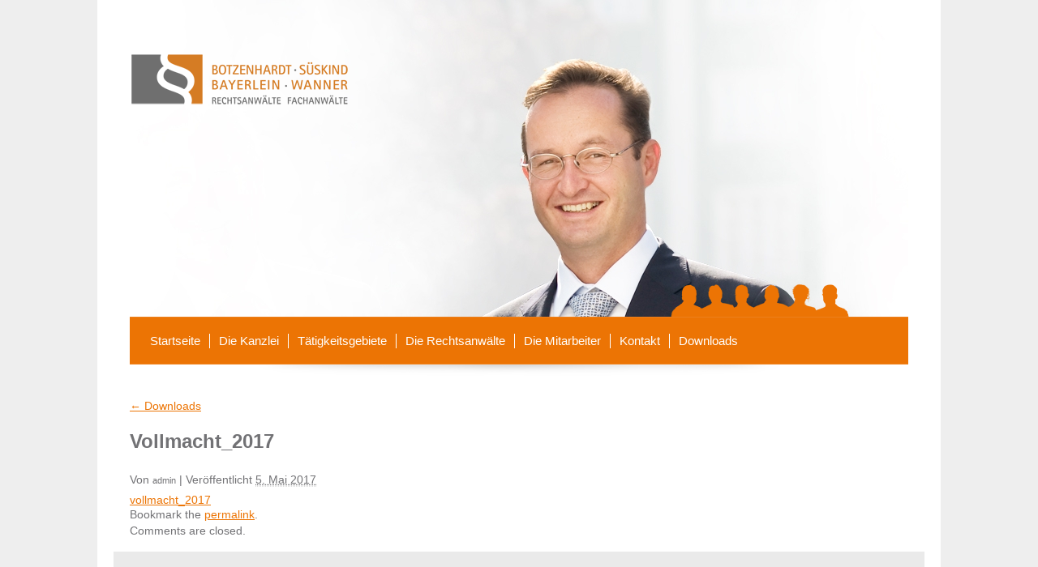

--- FILE ---
content_type: text/html; charset=UTF-8
request_url: https://www.kanzlei-drbotzenhardt.de/downloads/vollmacht_2017/
body_size: 10416
content:
<!DOCTYPE html>
<!--[if lt IE 7 ]><html lang="de" class="no-js ie ie6 lte7 lte8 lte9"><![endif]-->
<!--[if IE 7 ]><html lang="de" class="no-js ie ie7 lte7 lte8 lte9"><![endif]-->
<!--[if IE 8 ]><html lang="de" class="no-js ie ie8 lte8 lte9"><![endif]-->
<!--[if IE 9 ]><html lang="de" class="no-js ie ie9 lte9"><![endif]-->
<!--[if (gt IE 9)|!(IE)]><!--><html lang="de" class="no-js"><!--<![endif]-->
	<head>
        <meta name="viewport" content="width=device-width, initial-scale=1">
		<meta charset="UTF-8">
		<title>Vollmacht_2017 - Kanzlei Botzenhardt &amp; Koll. - Rechtsanwalt | Fachanwalt Kempten</title>
		<link rel="profile" href="http://gmpg.org/xfn/11">
		<script src="https://www.kanzlei-drbotzenhardt.de/wp-content/themes/boilerplate-botzenhardt2/js/modernizr.min.js"></script>
		<link rel="stylesheet" href="https://www.kanzlei-drbotzenhardt.de/wp-content/themes/boilerplate-botzenhardt2/style.css">
		<link rel="shortcut icon" href="https://www.kanzlei-drbotzenhardt.de/wp-content/themes/boilerplate-botzenhardt2/favicon.ico">
		<link rel="stylesheet" href="/wp-includes/font-awesome-4.7.0/css/font-awesome.min.css">
		<link rel="pingback" href="https://www.kanzlei-drbotzenhardt.de/xmlrpc.php">
<meta name='robots' content='index, follow, max-image-preview:large, max-snippet:-1, max-video-preview:-1' />

	<!-- This site is optimized with the Yoast SEO plugin v26.6 - https://yoast.com/wordpress/plugins/seo/ -->
	<link rel="canonical" href="https://www.kanzlei-drbotzenhardt.de/downloads/vollmacht_2017/" />
	<meta property="og:locale" content="de_DE" />
	<meta property="og:type" content="article" />
	<meta property="og:title" content="Vollmacht_2017 - Kanzlei Botzenhardt &amp; Koll. - Rechtsanwalt | Fachanwalt Kempten" />
	<meta property="og:url" content="https://www.kanzlei-drbotzenhardt.de/downloads/vollmacht_2017/" />
	<meta property="og:site_name" content="Kanzlei Botzenhardt &amp; Koll. - Rechtsanwalt | Fachanwalt Kempten" />
	<script type="application/ld+json" class="yoast-schema-graph">{"@context":"https://schema.org","@graph":[{"@type":"WebPage","@id":"https://www.kanzlei-drbotzenhardt.de/downloads/vollmacht_2017/","url":"https://www.kanzlei-drbotzenhardt.de/downloads/vollmacht_2017/","name":"Vollmacht_2017 - Kanzlei Botzenhardt &amp; Koll. - Rechtsanwalt | Fachanwalt Kempten","isPartOf":{"@id":"https://www.kanzlei-drbotzenhardt.de/#website"},"primaryImageOfPage":{"@id":"https://www.kanzlei-drbotzenhardt.de/downloads/vollmacht_2017/#primaryimage"},"image":{"@id":"https://www.kanzlei-drbotzenhardt.de/downloads/vollmacht_2017/#primaryimage"},"thumbnailUrl":"","datePublished":"2017-05-05T06:46:03+00:00","breadcrumb":{"@id":"https://www.kanzlei-drbotzenhardt.de/downloads/vollmacht_2017/#breadcrumb"},"inLanguage":"de","potentialAction":[{"@type":"ReadAction","target":["https://www.kanzlei-drbotzenhardt.de/downloads/vollmacht_2017/"]}]},{"@type":"ImageObject","inLanguage":"de","@id":"https://www.kanzlei-drbotzenhardt.de/downloads/vollmacht_2017/#primaryimage","url":"","contentUrl":""},{"@type":"BreadcrumbList","@id":"https://www.kanzlei-drbotzenhardt.de/downloads/vollmacht_2017/#breadcrumb","itemListElement":[{"@type":"ListItem","position":1,"name":"Downloads","item":"https://www.kanzlei-drbotzenhardt.de/downloads/"},{"@type":"ListItem","position":2,"name":"Vollmacht_2017"}]},{"@type":"WebSite","@id":"https://www.kanzlei-drbotzenhardt.de/#website","url":"https://www.kanzlei-drbotzenhardt.de/","name":"Kanzlei Botzenhardt & Koll. - Rechtsanwalt | Fachanwalt Kempten","description":"Ihre Experten im Verkehrsrecht Versicherungsrecht Familienrecht Baurecht Arbeitsrecht Mietrecht Anwaltskanzlei Kempten","publisher":{"@id":"https://www.kanzlei-drbotzenhardt.de/#organization"},"potentialAction":[{"@type":"SearchAction","target":{"@type":"EntryPoint","urlTemplate":"https://www.kanzlei-drbotzenhardt.de/?s={search_term_string}"},"query-input":{"@type":"PropertyValueSpecification","valueRequired":true,"valueName":"search_term_string"}}],"inLanguage":"de"},{"@type":"Organization","@id":"https://www.kanzlei-drbotzenhardt.de/#organization","name":"Rechtsanwälte/Fachanwälte Dr. Botzenhardt, Bayerlein, Wanner GbR","url":"https://www.kanzlei-drbotzenhardt.de/","logo":{"@type":"ImageObject","inLanguage":"de","@id":"https://www.kanzlei-drbotzenhardt.de/#/schema/logo/image/","url":"https://www.kanzlei-drbotzenhardt.de/wp-content/uploads/2021/09/14-1.jpg","contentUrl":"https://www.kanzlei-drbotzenhardt.de/wp-content/uploads/2021/09/14-1.jpg","width":320,"height":175,"caption":"Rechtsanwälte/Fachanwälte Dr. Botzenhardt, Bayerlein, Wanner GbR"},"image":{"@id":"https://www.kanzlei-drbotzenhardt.de/#/schema/logo/image/"}}]}</script>
	<!-- / Yoast SEO plugin. -->


<link rel='dns-prefetch' href='//www.kanzlei-drbotzenhardt.de' />
<link rel="alternate" type="application/rss+xml" title="Kanzlei Botzenhardt &amp; Koll. - Rechtsanwalt | Fachanwalt Kempten &raquo; Feed" href="https://www.kanzlei-drbotzenhardt.de/feed/" />
<link rel="alternate" type="application/rss+xml" title="Kanzlei Botzenhardt &amp; Koll. - Rechtsanwalt | Fachanwalt Kempten &raquo; Kommentar-Feed" href="https://www.kanzlei-drbotzenhardt.de/comments/feed/" />
<link rel="alternate" title="oEmbed (JSON)" type="application/json+oembed" href="https://www.kanzlei-drbotzenhardt.de/wp-json/oembed/1.0/embed?url=https%3A%2F%2Fwww.kanzlei-drbotzenhardt.de%2Fdownloads%2Fvollmacht_2017%2F" />
<link rel="alternate" title="oEmbed (XML)" type="text/xml+oembed" href="https://www.kanzlei-drbotzenhardt.de/wp-json/oembed/1.0/embed?url=https%3A%2F%2Fwww.kanzlei-drbotzenhardt.de%2Fdownloads%2Fvollmacht_2017%2F&#038;format=xml" />
<!--[if lt IE 9]>
	<script src="//html5shiv.googlecode.com/svn/trunk/html5.js"></script>
	<script>!window.html5 && document.write(unescape('%3Cscript src="https://www.kanzlei-drbotzenhardt.de/wp-content/themes/boilerplate/js/ieshiv.js"%3E%3C/script%3E'))</script>
<![endif]-->
<style id='wp-img-auto-sizes-contain-inline-css' type='text/css'>
img:is([sizes=auto i],[sizes^="auto," i]){contain-intrinsic-size:3000px 1500px}
/*# sourceURL=wp-img-auto-sizes-contain-inline-css */
</style>
<style id='wp-emoji-styles-inline-css' type='text/css'>

	img.wp-smiley, img.emoji {
		display: inline !important;
		border: none !important;
		box-shadow: none !important;
		height: 1em !important;
		width: 1em !important;
		margin: 0 0.07em !important;
		vertical-align: -0.1em !important;
		background: none !important;
		padding: 0 !important;
	}
/*# sourceURL=wp-emoji-styles-inline-css */
</style>
<style id='wp-block-library-inline-css' type='text/css'>
:root{--wp-block-synced-color:#7a00df;--wp-block-synced-color--rgb:122,0,223;--wp-bound-block-color:var(--wp-block-synced-color);--wp-editor-canvas-background:#ddd;--wp-admin-theme-color:#007cba;--wp-admin-theme-color--rgb:0,124,186;--wp-admin-theme-color-darker-10:#006ba1;--wp-admin-theme-color-darker-10--rgb:0,107,160.5;--wp-admin-theme-color-darker-20:#005a87;--wp-admin-theme-color-darker-20--rgb:0,90,135;--wp-admin-border-width-focus:2px}@media (min-resolution:192dpi){:root{--wp-admin-border-width-focus:1.5px}}.wp-element-button{cursor:pointer}:root .has-very-light-gray-background-color{background-color:#eee}:root .has-very-dark-gray-background-color{background-color:#313131}:root .has-very-light-gray-color{color:#eee}:root .has-very-dark-gray-color{color:#313131}:root .has-vivid-green-cyan-to-vivid-cyan-blue-gradient-background{background:linear-gradient(135deg,#00d084,#0693e3)}:root .has-purple-crush-gradient-background{background:linear-gradient(135deg,#34e2e4,#4721fb 50%,#ab1dfe)}:root .has-hazy-dawn-gradient-background{background:linear-gradient(135deg,#faaca8,#dad0ec)}:root .has-subdued-olive-gradient-background{background:linear-gradient(135deg,#fafae1,#67a671)}:root .has-atomic-cream-gradient-background{background:linear-gradient(135deg,#fdd79a,#004a59)}:root .has-nightshade-gradient-background{background:linear-gradient(135deg,#330968,#31cdcf)}:root .has-midnight-gradient-background{background:linear-gradient(135deg,#020381,#2874fc)}:root{--wp--preset--font-size--normal:16px;--wp--preset--font-size--huge:42px}.has-regular-font-size{font-size:1em}.has-larger-font-size{font-size:2.625em}.has-normal-font-size{font-size:var(--wp--preset--font-size--normal)}.has-huge-font-size{font-size:var(--wp--preset--font-size--huge)}.has-text-align-center{text-align:center}.has-text-align-left{text-align:left}.has-text-align-right{text-align:right}.has-fit-text{white-space:nowrap!important}#end-resizable-editor-section{display:none}.aligncenter{clear:both}.items-justified-left{justify-content:flex-start}.items-justified-center{justify-content:center}.items-justified-right{justify-content:flex-end}.items-justified-space-between{justify-content:space-between}.screen-reader-text{border:0;clip-path:inset(50%);height:1px;margin:-1px;overflow:hidden;padding:0;position:absolute;width:1px;word-wrap:normal!important}.screen-reader-text:focus{background-color:#ddd;clip-path:none;color:#444;display:block;font-size:1em;height:auto;left:5px;line-height:normal;padding:15px 23px 14px;text-decoration:none;top:5px;width:auto;z-index:100000}html :where(.has-border-color){border-style:solid}html :where([style*=border-top-color]){border-top-style:solid}html :where([style*=border-right-color]){border-right-style:solid}html :where([style*=border-bottom-color]){border-bottom-style:solid}html :where([style*=border-left-color]){border-left-style:solid}html :where([style*=border-width]){border-style:solid}html :where([style*=border-top-width]){border-top-style:solid}html :where([style*=border-right-width]){border-right-style:solid}html :where([style*=border-bottom-width]){border-bottom-style:solid}html :where([style*=border-left-width]){border-left-style:solid}html :where(img[class*=wp-image-]){height:auto;max-width:100%}:where(figure){margin:0 0 1em}html :where(.is-position-sticky){--wp-admin--admin-bar--position-offset:var(--wp-admin--admin-bar--height,0px)}@media screen and (max-width:600px){html :where(.is-position-sticky){--wp-admin--admin-bar--position-offset:0px}}

/*# sourceURL=wp-block-library-inline-css */
</style><style id='global-styles-inline-css' type='text/css'>
:root{--wp--preset--aspect-ratio--square: 1;--wp--preset--aspect-ratio--4-3: 4/3;--wp--preset--aspect-ratio--3-4: 3/4;--wp--preset--aspect-ratio--3-2: 3/2;--wp--preset--aspect-ratio--2-3: 2/3;--wp--preset--aspect-ratio--16-9: 16/9;--wp--preset--aspect-ratio--9-16: 9/16;--wp--preset--color--black: #000000;--wp--preset--color--cyan-bluish-gray: #abb8c3;--wp--preset--color--white: #ffffff;--wp--preset--color--pale-pink: #f78da7;--wp--preset--color--vivid-red: #cf2e2e;--wp--preset--color--luminous-vivid-orange: #ff6900;--wp--preset--color--luminous-vivid-amber: #fcb900;--wp--preset--color--light-green-cyan: #7bdcb5;--wp--preset--color--vivid-green-cyan: #00d084;--wp--preset--color--pale-cyan-blue: #8ed1fc;--wp--preset--color--vivid-cyan-blue: #0693e3;--wp--preset--color--vivid-purple: #9b51e0;--wp--preset--gradient--vivid-cyan-blue-to-vivid-purple: linear-gradient(135deg,rgb(6,147,227) 0%,rgb(155,81,224) 100%);--wp--preset--gradient--light-green-cyan-to-vivid-green-cyan: linear-gradient(135deg,rgb(122,220,180) 0%,rgb(0,208,130) 100%);--wp--preset--gradient--luminous-vivid-amber-to-luminous-vivid-orange: linear-gradient(135deg,rgb(252,185,0) 0%,rgb(255,105,0) 100%);--wp--preset--gradient--luminous-vivid-orange-to-vivid-red: linear-gradient(135deg,rgb(255,105,0) 0%,rgb(207,46,46) 100%);--wp--preset--gradient--very-light-gray-to-cyan-bluish-gray: linear-gradient(135deg,rgb(238,238,238) 0%,rgb(169,184,195) 100%);--wp--preset--gradient--cool-to-warm-spectrum: linear-gradient(135deg,rgb(74,234,220) 0%,rgb(151,120,209) 20%,rgb(207,42,186) 40%,rgb(238,44,130) 60%,rgb(251,105,98) 80%,rgb(254,248,76) 100%);--wp--preset--gradient--blush-light-purple: linear-gradient(135deg,rgb(255,206,236) 0%,rgb(152,150,240) 100%);--wp--preset--gradient--blush-bordeaux: linear-gradient(135deg,rgb(254,205,165) 0%,rgb(254,45,45) 50%,rgb(107,0,62) 100%);--wp--preset--gradient--luminous-dusk: linear-gradient(135deg,rgb(255,203,112) 0%,rgb(199,81,192) 50%,rgb(65,88,208) 100%);--wp--preset--gradient--pale-ocean: linear-gradient(135deg,rgb(255,245,203) 0%,rgb(182,227,212) 50%,rgb(51,167,181) 100%);--wp--preset--gradient--electric-grass: linear-gradient(135deg,rgb(202,248,128) 0%,rgb(113,206,126) 100%);--wp--preset--gradient--midnight: linear-gradient(135deg,rgb(2,3,129) 0%,rgb(40,116,252) 100%);--wp--preset--font-size--small: 13px;--wp--preset--font-size--medium: 20px;--wp--preset--font-size--large: 36px;--wp--preset--font-size--x-large: 42px;--wp--preset--spacing--20: 0.44rem;--wp--preset--spacing--30: 0.67rem;--wp--preset--spacing--40: 1rem;--wp--preset--spacing--50: 1.5rem;--wp--preset--spacing--60: 2.25rem;--wp--preset--spacing--70: 3.38rem;--wp--preset--spacing--80: 5.06rem;--wp--preset--shadow--natural: 6px 6px 9px rgba(0, 0, 0, 0.2);--wp--preset--shadow--deep: 12px 12px 50px rgba(0, 0, 0, 0.4);--wp--preset--shadow--sharp: 6px 6px 0px rgba(0, 0, 0, 0.2);--wp--preset--shadow--outlined: 6px 6px 0px -3px rgb(255, 255, 255), 6px 6px rgb(0, 0, 0);--wp--preset--shadow--crisp: 6px 6px 0px rgb(0, 0, 0);}:where(.is-layout-flex){gap: 0.5em;}:where(.is-layout-grid){gap: 0.5em;}body .is-layout-flex{display: flex;}.is-layout-flex{flex-wrap: wrap;align-items: center;}.is-layout-flex > :is(*, div){margin: 0;}body .is-layout-grid{display: grid;}.is-layout-grid > :is(*, div){margin: 0;}:where(.wp-block-columns.is-layout-flex){gap: 2em;}:where(.wp-block-columns.is-layout-grid){gap: 2em;}:where(.wp-block-post-template.is-layout-flex){gap: 1.25em;}:where(.wp-block-post-template.is-layout-grid){gap: 1.25em;}.has-black-color{color: var(--wp--preset--color--black) !important;}.has-cyan-bluish-gray-color{color: var(--wp--preset--color--cyan-bluish-gray) !important;}.has-white-color{color: var(--wp--preset--color--white) !important;}.has-pale-pink-color{color: var(--wp--preset--color--pale-pink) !important;}.has-vivid-red-color{color: var(--wp--preset--color--vivid-red) !important;}.has-luminous-vivid-orange-color{color: var(--wp--preset--color--luminous-vivid-orange) !important;}.has-luminous-vivid-amber-color{color: var(--wp--preset--color--luminous-vivid-amber) !important;}.has-light-green-cyan-color{color: var(--wp--preset--color--light-green-cyan) !important;}.has-vivid-green-cyan-color{color: var(--wp--preset--color--vivid-green-cyan) !important;}.has-pale-cyan-blue-color{color: var(--wp--preset--color--pale-cyan-blue) !important;}.has-vivid-cyan-blue-color{color: var(--wp--preset--color--vivid-cyan-blue) !important;}.has-vivid-purple-color{color: var(--wp--preset--color--vivid-purple) !important;}.has-black-background-color{background-color: var(--wp--preset--color--black) !important;}.has-cyan-bluish-gray-background-color{background-color: var(--wp--preset--color--cyan-bluish-gray) !important;}.has-white-background-color{background-color: var(--wp--preset--color--white) !important;}.has-pale-pink-background-color{background-color: var(--wp--preset--color--pale-pink) !important;}.has-vivid-red-background-color{background-color: var(--wp--preset--color--vivid-red) !important;}.has-luminous-vivid-orange-background-color{background-color: var(--wp--preset--color--luminous-vivid-orange) !important;}.has-luminous-vivid-amber-background-color{background-color: var(--wp--preset--color--luminous-vivid-amber) !important;}.has-light-green-cyan-background-color{background-color: var(--wp--preset--color--light-green-cyan) !important;}.has-vivid-green-cyan-background-color{background-color: var(--wp--preset--color--vivid-green-cyan) !important;}.has-pale-cyan-blue-background-color{background-color: var(--wp--preset--color--pale-cyan-blue) !important;}.has-vivid-cyan-blue-background-color{background-color: var(--wp--preset--color--vivid-cyan-blue) !important;}.has-vivid-purple-background-color{background-color: var(--wp--preset--color--vivid-purple) !important;}.has-black-border-color{border-color: var(--wp--preset--color--black) !important;}.has-cyan-bluish-gray-border-color{border-color: var(--wp--preset--color--cyan-bluish-gray) !important;}.has-white-border-color{border-color: var(--wp--preset--color--white) !important;}.has-pale-pink-border-color{border-color: var(--wp--preset--color--pale-pink) !important;}.has-vivid-red-border-color{border-color: var(--wp--preset--color--vivid-red) !important;}.has-luminous-vivid-orange-border-color{border-color: var(--wp--preset--color--luminous-vivid-orange) !important;}.has-luminous-vivid-amber-border-color{border-color: var(--wp--preset--color--luminous-vivid-amber) !important;}.has-light-green-cyan-border-color{border-color: var(--wp--preset--color--light-green-cyan) !important;}.has-vivid-green-cyan-border-color{border-color: var(--wp--preset--color--vivid-green-cyan) !important;}.has-pale-cyan-blue-border-color{border-color: var(--wp--preset--color--pale-cyan-blue) !important;}.has-vivid-cyan-blue-border-color{border-color: var(--wp--preset--color--vivid-cyan-blue) !important;}.has-vivid-purple-border-color{border-color: var(--wp--preset--color--vivid-purple) !important;}.has-vivid-cyan-blue-to-vivid-purple-gradient-background{background: var(--wp--preset--gradient--vivid-cyan-blue-to-vivid-purple) !important;}.has-light-green-cyan-to-vivid-green-cyan-gradient-background{background: var(--wp--preset--gradient--light-green-cyan-to-vivid-green-cyan) !important;}.has-luminous-vivid-amber-to-luminous-vivid-orange-gradient-background{background: var(--wp--preset--gradient--luminous-vivid-amber-to-luminous-vivid-orange) !important;}.has-luminous-vivid-orange-to-vivid-red-gradient-background{background: var(--wp--preset--gradient--luminous-vivid-orange-to-vivid-red) !important;}.has-very-light-gray-to-cyan-bluish-gray-gradient-background{background: var(--wp--preset--gradient--very-light-gray-to-cyan-bluish-gray) !important;}.has-cool-to-warm-spectrum-gradient-background{background: var(--wp--preset--gradient--cool-to-warm-spectrum) !important;}.has-blush-light-purple-gradient-background{background: var(--wp--preset--gradient--blush-light-purple) !important;}.has-blush-bordeaux-gradient-background{background: var(--wp--preset--gradient--blush-bordeaux) !important;}.has-luminous-dusk-gradient-background{background: var(--wp--preset--gradient--luminous-dusk) !important;}.has-pale-ocean-gradient-background{background: var(--wp--preset--gradient--pale-ocean) !important;}.has-electric-grass-gradient-background{background: var(--wp--preset--gradient--electric-grass) !important;}.has-midnight-gradient-background{background: var(--wp--preset--gradient--midnight) !important;}.has-small-font-size{font-size: var(--wp--preset--font-size--small) !important;}.has-medium-font-size{font-size: var(--wp--preset--font-size--medium) !important;}.has-large-font-size{font-size: var(--wp--preset--font-size--large) !important;}.has-x-large-font-size{font-size: var(--wp--preset--font-size--x-large) !important;}
/*# sourceURL=global-styles-inline-css */
</style>

<style id='classic-theme-styles-inline-css' type='text/css'>
/*! This file is auto-generated */
.wp-block-button__link{color:#fff;background-color:#32373c;border-radius:9999px;box-shadow:none;text-decoration:none;padding:calc(.667em + 2px) calc(1.333em + 2px);font-size:1.125em}.wp-block-file__button{background:#32373c;color:#fff;text-decoration:none}
/*# sourceURL=/wp-includes/css/classic-themes.min.css */
</style>
<link rel='stylesheet' id='contact-form-7-css' href='https://www.kanzlei-drbotzenhardt.de/wp-content/plugins/contact-form-7/includes/css/styles.css?ver=6.1.4' type='text/css' media='all' />
<link rel='stylesheet' id='easingslider-css' href='https://www.kanzlei-drbotzenhardt.de/wp-content/plugins/easing-slider/assets/css/public.min.css?ver=3.0.8' type='text/css' media='all' />
<link rel='stylesheet' id='custom-reset-css' href='https://www.kanzlei-drbotzenhardt.de/wp-content/themes/boilerplate-botzenhardt2/css/lib/reset.css?ver=1.1' type='text/css' media='all' />
<link rel='stylesheet' id='custom-bootstrap-css' href='https://www.kanzlei-drbotzenhardt.de/wp-content/themes/boilerplate-botzenhardt2/css/lib/bootstrap.css?ver=1.1' type='text/css' media='all' />
<link rel='stylesheet' id='custom-styles-css' href='https://www.kanzlei-drbotzenhardt.de/wp-content/themes/boilerplate-botzenhardt2/css/styles.css?ver=1.1' type='text/css' media='all' />
<script type="text/javascript" src="https://www.kanzlei-drbotzenhardt.de/wp-includes/js/jquery/jquery.min.js?ver=3.7.1" id="jquery-core-js"></script>
<script type="text/javascript" src="https://www.kanzlei-drbotzenhardt.de/wp-includes/js/jquery/jquery-migrate.min.js?ver=3.4.1" id="jquery-migrate-js"></script>
<script type="text/javascript" src="https://www.kanzlei-drbotzenhardt.de/wp-content/plugins/easing-slider/assets/js/public.min.js?ver=3.0.8" id="easingslider-js"></script>
<link rel="https://api.w.org/" href="https://www.kanzlei-drbotzenhardt.de/wp-json/" /><link rel="alternate" title="JSON" type="application/json" href="https://www.kanzlei-drbotzenhardt.de/wp-json/wp/v2/media/959" /><link rel="EditURI" type="application/rsd+xml" title="RSD" href="https://www.kanzlei-drbotzenhardt.de/xmlrpc.php?rsd" />

<link rel='shortlink' href='https://www.kanzlei-drbotzenhardt.de/?p=959' />
<style type="text/css" media="screen">body{position:relative}#dynamic-to-top{display:none;overflow:hidden;width:auto;z-index:90;position:fixed;bottom:20px;right:20px;top:auto;left:auto;font-family:sans-serif;font-size:1em;color:#fff;text-decoration:none;text-shadow:0 1px 0 #333;font-weight:bold;padding:17px 16px;border:0px solid #000;background:#ec7404;-webkit-background-origin:border;-moz-background-origin:border;-icab-background-origin:border;-khtml-background-origin:border;-o-background-origin:border;background-origin:border;-webkit-background-clip:padding-box;-moz-background-clip:padding-box;-icab-background-clip:padding-box;-khtml-background-clip:padding-box;-o-background-clip:padding-box;background-clip:padding-box;-webkit-box-shadow:0 1px 3px rgba( 0, 0, 0, 0.4 ), inset 0 0 0 1px rgba( 0, 0, 0, 0.2 ), inset 0 1px 0 rgba( 255, 255, 255, .4 ), inset 0 10px 10px rgba( 255, 255, 255, .1 );-ms-box-shadow:0 1px 3px rgba( 0, 0, 0, 0.4 ), inset 0 0 0 1px rgba( 0, 0, 0, 0.2 ), inset 0 1px 0 rgba( 255, 255, 255, .4 ), inset 0 10px 10px rgba( 255, 255, 255, .1 );-moz-box-shadow:0 1px 3px rgba( 0, 0, 0, 0.4 ), inset 0 0 0 1px rgba( 0, 0, 0, 0.2 ), inset 0 1px 0 rgba( 255, 255, 255, .4 ), inset 0 10px 10px rgba( 255, 255, 255, .1 );-o-box-shadow:0 1px 3px rgba( 0, 0, 0, 0.4 ), inset 0 0 0 1px rgba( 0, 0, 0, 0.2 ), inset 0 1px 0 rgba( 255, 255, 255, .4 ), inset 0 10px 10px rgba( 255, 255, 255, .1 );-khtml-box-shadow:0 1px 3px rgba( 0, 0, 0, 0.4 ), inset 0 0 0 1px rgba( 0, 0, 0, 0.2 ), inset 0 1px 0 rgba( 255, 255, 255, .4 ), inset 0 10px 10px rgba( 255, 255, 255, .1 );-icab-box-shadow:0 1px 3px rgba( 0, 0, 0, 0.4 ), inset 0 0 0 1px rgba( 0, 0, 0, 0.2 ), inset 0 1px 0 rgba( 255, 255, 255, .4 ), inset 0 10px 10px rgba( 255, 255, 255, .1 );box-shadow:0 1px 3px rgba( 0, 0, 0, 0.4 ), inset 0 0 0 1px rgba( 0, 0, 0, 0.2 ), inset 0 1px 0 rgba( 255, 255, 255, .4 ), inset 0 10px 10px rgba( 255, 255, 255, .1 );-webkit-border-radius:4px;-moz-border-radius:4px;-icab-border-radius:4px;-khtml-border-radius:4px;border-radius:4px}#dynamic-to-top:hover{background:#56d879;background:#ec7404 -webkit-gradient( linear, 0% 0%, 0% 100%, from( rgba( 255, 255, 255, .2 ) ), to( rgba( 0, 0, 0, 0 ) ) );background:#ec7404 -webkit-linear-gradient( top, rgba( 255, 255, 255, .2 ), rgba( 0, 0, 0, 0 ) );background:#ec7404 -khtml-linear-gradient( top, rgba( 255, 255, 255, .2 ), rgba( 0, 0, 0, 0 ) );background:#ec7404 -moz-linear-gradient( top, rgba( 255, 255, 255, .2 ), rgba( 0, 0, 0, 0 ) );background:#ec7404 -o-linear-gradient( top, rgba( 255, 255, 255, .2 ), rgba( 0, 0, 0, 0 ) );background:#ec7404 -ms-linear-gradient( top, rgba( 255, 255, 255, .2 ), rgba( 0, 0, 0, 0 ) );background:#ec7404 -icab-linear-gradient( top, rgba( 255, 255, 255, .2 ), rgba( 0, 0, 0, 0 ) );background:#ec7404 linear-gradient( top, rgba( 255, 255, 255, .2 ), rgba( 0, 0, 0, 0 ) );cursor:pointer}#dynamic-to-top:active{background:#ec7404;background:#ec7404 -webkit-gradient( linear, 0% 0%, 0% 100%, from( rgba( 0, 0, 0, .3 ) ), to( rgba( 0, 0, 0, 0 ) ) );background:#ec7404 -webkit-linear-gradient( top, rgba( 0, 0, 0, .1 ), rgba( 0, 0, 0, 0 ) );background:#ec7404 -moz-linear-gradient( top, rgba( 0, 0, 0, .1 ), rgba( 0, 0, 0, 0 ) );background:#ec7404 -khtml-linear-gradient( top, rgba( 0, 0, 0, .1 ), rgba( 0, 0, 0, 0 ) );background:#ec7404 -o-linear-gradient( top, rgba( 0, 0, 0, .1 ), rgba( 0, 0, 0, 0 ) );background:#ec7404 -ms-linear-gradient( top, rgba( 0, 0, 0, .1 ), rgba( 0, 0, 0, 0 ) );background:#ec7404 -icab-linear-gradient( top, rgba( 0, 0, 0, .1 ), rgba( 0, 0, 0, 0 ) );background:#ec7404 linear-gradient( top, rgba( 0, 0, 0, .1 ), rgba( 0, 0, 0, 0 ) )}#dynamic-to-top,#dynamic-to-top:active,#dynamic-to-top:focus,#dynamic-to-top:hover{outline:none}#dynamic-to-top span{display:block;overflow:hidden;width:14px;height:12px;background:url( https://www.kanzlei-drbotzenhardt.de/wp-content/plugins/dynamic-to-top/css/images/up.png )no-repeat center center}</style>		<style type="text/css" id="wp-custom-css">
			.entry-title {
	text-transform: none !important;
}

.abstand {
	margin-right: 50px;
}

@media only screen and (min-width: 650px) {
.eurojuris {
	width:146px;
	height:91px;
}
}

@media only screen and (max-width: 649px) {
.eurojuris {
	width:65px;
}
}		</style>
			</head>
	<body class="attachment wp-singular attachment-template-default attachmentid-959 attachment-pdf wp-theme-boilerplate wp-child-theme-boilerplate-botzenhardt2">

<header id="header" role="banner">

<style type="text/css">.easingslider-869 { max-width: 960px; }.easingslider-869 .easingslider-image { max-height: 391px; max-width: 960px; }.easingslider-869 .easingslider-fade-in, .easingslider-fade-out { -webkit-animation-duration: 400ms; -moz-animation-duration: 400ms; animation-duration: 400ms; }</style><script type="text/javascript">window.EasingSlider869 = {"width":960,"height":391,"singleItem":true,"items":1,"itemsDesktop":false,"itemsDesktopSmall":false,"itemsTablet":false,"itemsTabletSmall":false,"itemsMobile":false,"responsive":true,"lazyLoad":true,"autoPlay":4000,"slideSpeed":400,"navigation":false,"navigationText":["",""],"pagination":false,"autoHeight":false,"mouseDrag":false,"touchDrag":false,"addClassActive":true,"transitionStyle":"fade"};</script><div data-id="869" class="easingslider easingslider-869 easingslider-container easingslider-resizing-enabled easingslider-aspect-ratio"><div class="easingslider-slide"><a href="https://www.kanzlei-drbotzenhardt.de/die-rechtsanwalte/peter-bayerlein/" target=""><img src="https://www.kanzlei-drbotzenhardt.de/wp-content/plugins/easing-slider/assets/images/placeholder-pixel.png" data-src="https://www.kanzlei-drbotzenhardt.de/wp-content/uploads/2012/12/HerrBayerlein_2-960x391.jpg" alt="" title="" class="easingslider-image easingslider-lazy" /></a></div><div class="easingslider-slide"><a href="https://www.kanzlei-drbotzenhardt.de/die-rechtsanwalte/dr-bertrand-botzenhardt/" target=""><img src="https://www.kanzlei-drbotzenhardt.de/wp-content/plugins/easing-slider/assets/images/placeholder-pixel.png" data-src="https://www.kanzlei-drbotzenhardt.de/wp-content/uploads/2012/12/head7-960x391.jpg" alt="" title="" class="easingslider-image easingslider-lazy" /></a></div><div class="easingslider-slide"><a href="https://www.kanzlei-drbotzenhardt.de/die-rechtsanwalte/peter-sueskind/" target=""><img src="https://www.kanzlei-drbotzenhardt.de/wp-content/plugins/easing-slider/assets/images/placeholder-pixel.png" data-src="https://www.kanzlei-drbotzenhardt.de/wp-content/uploads/2012/12/head5-960x391.jpg" alt="" title="" class="easingslider-image easingslider-lazy" /></a></div><div class="easingslider-slide"><a href="https://www.kanzlei-drbotzenhardt.de/die-rechtsanwalte/yvonne-bayerlein/" target=""><img src="https://www.kanzlei-drbotzenhardt.de/wp-content/plugins/easing-slider/assets/images/placeholder-pixel.png" data-src="https://www.kanzlei-drbotzenhardt.de/wp-content/uploads/2012/07/FrauBayerlein_2-960x391.jpg" alt="" title="" class="easingslider-image easingslider-lazy" /></a></div><div class="easingslider-slide"><a href="https://www.kanzlei-drbotzenhardt.de/die-rechtsanwalte/axel-wanner/" target=""><img src="https://www.kanzlei-drbotzenhardt.de/wp-content/plugins/easing-slider/assets/images/placeholder-pixel.png" data-src="https://www.kanzlei-drbotzenhardt.de/wp-content/uploads/2019/08/Axel_Wanner_Web-960x391.jpg" alt="" title="" class="easingslider-image easingslider-lazy" /></a></div><div class="easingslider-slide"><a href="https://www.kanzlei-drbotzenhardt.de/die-rechtsanwalte/johannes-i-schnetzer/" target=""><img src="https://www.kanzlei-drbotzenhardt.de/wp-content/plugins/easing-slider/assets/images/placeholder-pixel.png" data-src="https://www.kanzlei-drbotzenhardt.de/wp-content/uploads/2012/12/Schnetzer_banner-960x391.jpg" alt="" title="" class="easingslider-image easingslider-lazy" /></a></div></div>		<h1 id="logo"><a href="https://www.kanzlei-drbotzenhardt.de/" title="Kanzlei Botzenhardt &amp; Koll. &#8211; Rechtsanwalt | Fachanwalt Kempten" rel="home"><span>Botzenhardt - S&uuml;skind - Bayerlein - Wanner</span></a></h1>
		<!--<p>Ihre Experten im Verkehrsrecht Versicherungsrecht Familienrecht Baurecht Arbeitsrecht Mietrecht Anwaltskanzlei Kempten</p>-->

		<div id="lawyers_wrap">
			<a class="lawyer" id="botzenhardt_171" href="/die-rechtsanwalte/dr-bertrand-botzenhardt/"><span>Dr. Bertrand Botzenhardt</span></a>
			<a class="lawyer" id="schnetzler_188" href="/die-rechtsanwalte/johannes-i-schnetzer/"><span>Schnetzler</span></a>
			<a class="lawyer" id="pbayerlein_177" href="/die-rechtsanwalte/peter-bayerlein/"><span>Peter Bayerlein</span></a>
			<a class="lawyer" id="sueskind_183" href="/die-rechtsanwalte/peter-sueskind/"><span>Peter S&uuml;skind</span></a>
			<a class="lawyer" id="ybayerlein_185" href="/die-rechtsanwalte/yvonne-bayerlein/"><span>Yvonne Bayerlein</span></a>
			<a class="lawyer" id="awanner_185" href="/die-rechtsanwalte/axel-wanner/"><span>Axel Wanner</span></a>
		</div>

		<nav id="main_navigation" role="navigation">
				<a id="skip" href="#content" title="Skip to content">Skip to content</a>
				<div class="menu-header"><ul id="menu-hauptnavigation" class="menu"><li id="menu-item-40" class="menu-item menu-item-type-post_type menu-item-object-page menu-item-home menu-item-40"><a href="https://www.kanzlei-drbotzenhardt.de/">Startseite</a></li>
<li id="menu-item-45" class="menu-item menu-item-type-post_type menu-item-object-page menu-item-45"><a href="https://www.kanzlei-drbotzenhardt.de/die-kanzlei/">Die Kanzlei</a></li>
<li id="menu-item-44" class="menu-item menu-item-type-post_type menu-item-object-page menu-item-44"><a href="https://www.kanzlei-drbotzenhardt.de/tatigkeitsgebiete/">Tätigkeitsgebiete</a></li>
<li id="menu-item-43" class="menu-item menu-item-type-post_type menu-item-object-page menu-item-43"><a href="https://www.kanzlei-drbotzenhardt.de/die-rechtsanwalte/">Die Rechtsanwälte</a></li>
<li id="menu-item-324" class="menu-item menu-item-type-post_type menu-item-object-page menu-item-324"><a href="https://www.kanzlei-drbotzenhardt.de/die-mitarbeiter-2/">Die Mitarbeiter</a></li>
<li id="menu-item-837" class="menu-item menu-item-type-post_type menu-item-object-page menu-item-837"><a href="https://www.kanzlei-drbotzenhardt.de/kontakt/">Kontakt</a></li>
<li id="menu-item-42" class="menu-item menu-item-type-post_type menu-item-object-page menu-item-42"><a href="https://www.kanzlei-drbotzenhardt.de/downloads/">Downloads</a></li>
</ul></div>		</nav>
		<button class="navbar-toggle"></button>
		<script type="text/javascript"></script>

		<!-- <div id="main_navigation_shadow"></div> -->
</header>

<section id="content" class="group" role="main">
									<p class="page-title"><a href="https://www.kanzlei-drbotzenhardt.de/downloads/" title="Zurück zu Downloads" rel="gallery"><span class="meta-nav">&larr;</span> Downloads</a></p>
								<article id="post-959" class="post-959 attachment type-attachment status-inherit hentry">
					<h2 class="entry-title">Vollmacht_2017</h2>
					<div class="entry-meta">
						Von <a class="url fn n" href="https://www.kanzlei-drbotzenhardt.de/author/admin/" title="Alle Beiträge von admin anschauen">admin</a>						<span>|</span>
						Veröffentlicht <abbr title="08:46">5. Mai 2017</abbr>											</div><!-- .entry-meta -->
					<div class="entry-content">
						<div class="entry-attachment">
							<a href="https://www.kanzlei-drbotzenhardt.de/wp-content/uploads/2012/07/Vollmacht_2017.pdf" title="Vollmacht_2017" rel="attachment">vollmacht_2017</a>
						</div><!-- .entry-attachment -->
						<div class="entry-caption"></div>
						<footer class="entry-utility">
							Bookmark the <a href="https://www.kanzlei-drbotzenhardt.de/downloads/vollmacht_2017/" title="Permalink to Vollmacht_2017" rel="bookmark">permalink</a>.													</footer><!-- .entry-utility -->



	<p>Comments are closed.</p>


					</div><!-- .entry-content -->
				</article>

	<footer id="footer" role="contentinfo">
	<div class="footer_left">
	        <div class="partner_container">
		        <div class="eurojuris"><a href="http://www.eurojuris.de/" target="_blank"><img src="/wp-content/themes/boilerplate-botzenhardt2/images/footer_eurojuris.png"></a></div>
	        </div>
	        <div class="impress_container">
		        <ul class="impress_container_list">
			        <li class="impress_container_item sibling" id="impress_container_item_first"><a href="/impressum">Impressum</a></li>
			        <li class="impress_container_item sibling" id="impress_container_item_last"><a href="/datenschutz">Datenschutz</a></li>
		        </ul>
	        </div>
        </div>
        <div class="footer_right">
			<address class="address_footer">
				Rathausstraße 1<br>
				87435 Kempten (Allg&auml;u)<br>
				Telefon: (0831) 54 04 66-0<br>
				Telefax: (0831) 54 04 66-20<br>
				E-mail: <a href="mailto:info@kanzlei-drbotzenhardt.de">info@kanzlei-drbotzenhardt.de</a><br>
				Öffnungszeiten: <br>Montag bis Donnerstag: 08:00 – 17:00 Uhr <br> Freitag: 08:00 – 13:00 Uhr
			</address>
        </div>

	<!--
	<a href="https://www.kanzlei-drbotzenhardt.de/" title="Kanzlei Botzenhardt &amp; Koll. &#8211; Rechtsanwalt | Fachanwalt Kempten" rel="home">Kanzlei Botzenhardt &amp; Koll. &#8211; Rechtsanwalt | Fachanwalt Kempten</a>
	-->
	</footer><!-- footer -->
	<script type="speculationrules">
{"prefetch":[{"source":"document","where":{"and":[{"href_matches":"/*"},{"not":{"href_matches":["/wp-*.php","/wp-admin/*","/wp-content/uploads/*","/wp-content/*","/wp-content/plugins/*","/wp-content/themes/boilerplate-botzenhardt2/*","/wp-content/themes/boilerplate/*","/*\\?(.+)"]}},{"not":{"selector_matches":"a[rel~=\"nofollow\"]"}},{"not":{"selector_matches":".no-prefetch, .no-prefetch a"}}]},"eagerness":"conservative"}]}
</script>
<script type="text/javascript" src="https://www.kanzlei-drbotzenhardt.de/wp-includes/js/comment-reply.min.js?ver=6.9" id="comment-reply-js" async="async" data-wp-strategy="async" fetchpriority="low"></script>
<script type="text/javascript" src="https://www.kanzlei-drbotzenhardt.de/wp-includes/js/dist/hooks.min.js?ver=dd5603f07f9220ed27f1" id="wp-hooks-js"></script>
<script type="text/javascript" src="https://www.kanzlei-drbotzenhardt.de/wp-includes/js/dist/i18n.min.js?ver=c26c3dc7bed366793375" id="wp-i18n-js"></script>
<script type="text/javascript" id="wp-i18n-js-after">
/* <![CDATA[ */
wp.i18n.setLocaleData( { 'text direction\u0004ltr': [ 'ltr' ] } );
//# sourceURL=wp-i18n-js-after
/* ]]> */
</script>
<script type="text/javascript" src="https://www.kanzlei-drbotzenhardt.de/wp-content/plugins/contact-form-7/includes/swv/js/index.js?ver=6.1.4" id="swv-js"></script>
<script type="text/javascript" id="contact-form-7-js-translations">
/* <![CDATA[ */
( function( domain, translations ) {
	var localeData = translations.locale_data[ domain ] || translations.locale_data.messages;
	localeData[""].domain = domain;
	wp.i18n.setLocaleData( localeData, domain );
} )( "contact-form-7", {"translation-revision-date":"2025-10-26 03:28:49+0000","generator":"GlotPress\/4.0.3","domain":"messages","locale_data":{"messages":{"":{"domain":"messages","plural-forms":"nplurals=2; plural=n != 1;","lang":"de"},"This contact form is placed in the wrong place.":["Dieses Kontaktformular wurde an der falschen Stelle platziert."],"Error:":["Fehler:"]}},"comment":{"reference":"includes\/js\/index.js"}} );
//# sourceURL=contact-form-7-js-translations
/* ]]> */
</script>
<script type="text/javascript" id="contact-form-7-js-before">
/* <![CDATA[ */
var wpcf7 = {
    "api": {
        "root": "https:\/\/www.kanzlei-drbotzenhardt.de\/wp-json\/",
        "namespace": "contact-form-7\/v1"
    }
};
//# sourceURL=contact-form-7-js-before
/* ]]> */
</script>
<script type="text/javascript" src="https://www.kanzlei-drbotzenhardt.de/wp-content/plugins/contact-form-7/includes/js/index.js?ver=6.1.4" id="contact-form-7-js"></script>
<script type="text/javascript" src="https://www.kanzlei-drbotzenhardt.de/wp-content/themes/boilerplate-botzenhardt2/js/jquery.validate.min.js?ver=1.1" id="custom-plugins-js"></script>
<script type="text/javascript" src="https://www.kanzlei-drbotzenhardt.de/wp-content/themes/boilerplate-botzenhardt2/js/scripts.js?ver=1.1" id="custom-script-js"></script>
<script type="text/javascript" src="https://www.kanzlei-drbotzenhardt.de/wp-content/plugins/dynamic-to-top/js/libs/jquery.easing.js?ver=1.3" id="jquery-easing-js"></script>
<script type="text/javascript" id="dynamic-to-top-js-extra">
/* <![CDATA[ */
var mv_dynamic_to_top = {"text":"To Top","version":"0","min":"300","speed":"600","easing":"easeInExpo","margin":"20"};
//# sourceURL=dynamic-to-top-js-extra
/* ]]> */
</script>
<script type="text/javascript" src="https://www.kanzlei-drbotzenhardt.de/wp-content/plugins/dynamic-to-top/js/dynamic.to.top.min.js?ver=3.5" id="dynamic-to-top-js"></script>
<script id="wp-emoji-settings" type="application/json">
{"baseUrl":"https://s.w.org/images/core/emoji/17.0.2/72x72/","ext":".png","svgUrl":"https://s.w.org/images/core/emoji/17.0.2/svg/","svgExt":".svg","source":{"concatemoji":"https://www.kanzlei-drbotzenhardt.de/wp-includes/js/wp-emoji-release.min.js?ver=6.9"}}
</script>
<script type="module">
/* <![CDATA[ */
/*! This file is auto-generated */
const a=JSON.parse(document.getElementById("wp-emoji-settings").textContent),o=(window._wpemojiSettings=a,"wpEmojiSettingsSupports"),s=["flag","emoji"];function i(e){try{var t={supportTests:e,timestamp:(new Date).valueOf()};sessionStorage.setItem(o,JSON.stringify(t))}catch(e){}}function c(e,t,n){e.clearRect(0,0,e.canvas.width,e.canvas.height),e.fillText(t,0,0);t=new Uint32Array(e.getImageData(0,0,e.canvas.width,e.canvas.height).data);e.clearRect(0,0,e.canvas.width,e.canvas.height),e.fillText(n,0,0);const a=new Uint32Array(e.getImageData(0,0,e.canvas.width,e.canvas.height).data);return t.every((e,t)=>e===a[t])}function p(e,t){e.clearRect(0,0,e.canvas.width,e.canvas.height),e.fillText(t,0,0);var n=e.getImageData(16,16,1,1);for(let e=0;e<n.data.length;e++)if(0!==n.data[e])return!1;return!0}function u(e,t,n,a){switch(t){case"flag":return n(e,"\ud83c\udff3\ufe0f\u200d\u26a7\ufe0f","\ud83c\udff3\ufe0f\u200b\u26a7\ufe0f")?!1:!n(e,"\ud83c\udde8\ud83c\uddf6","\ud83c\udde8\u200b\ud83c\uddf6")&&!n(e,"\ud83c\udff4\udb40\udc67\udb40\udc62\udb40\udc65\udb40\udc6e\udb40\udc67\udb40\udc7f","\ud83c\udff4\u200b\udb40\udc67\u200b\udb40\udc62\u200b\udb40\udc65\u200b\udb40\udc6e\u200b\udb40\udc67\u200b\udb40\udc7f");case"emoji":return!a(e,"\ud83e\u1fac8")}return!1}function f(e,t,n,a){let r;const o=(r="undefined"!=typeof WorkerGlobalScope&&self instanceof WorkerGlobalScope?new OffscreenCanvas(300,150):document.createElement("canvas")).getContext("2d",{willReadFrequently:!0}),s=(o.textBaseline="top",o.font="600 32px Arial",{});return e.forEach(e=>{s[e]=t(o,e,n,a)}),s}function r(e){var t=document.createElement("script");t.src=e,t.defer=!0,document.head.appendChild(t)}a.supports={everything:!0,everythingExceptFlag:!0},new Promise(t=>{let n=function(){try{var e=JSON.parse(sessionStorage.getItem(o));if("object"==typeof e&&"number"==typeof e.timestamp&&(new Date).valueOf()<e.timestamp+604800&&"object"==typeof e.supportTests)return e.supportTests}catch(e){}return null}();if(!n){if("undefined"!=typeof Worker&&"undefined"!=typeof OffscreenCanvas&&"undefined"!=typeof URL&&URL.createObjectURL&&"undefined"!=typeof Blob)try{var e="postMessage("+f.toString()+"("+[JSON.stringify(s),u.toString(),c.toString(),p.toString()].join(",")+"));",a=new Blob([e],{type:"text/javascript"});const r=new Worker(URL.createObjectURL(a),{name:"wpTestEmojiSupports"});return void(r.onmessage=e=>{i(n=e.data),r.terminate(),t(n)})}catch(e){}i(n=f(s,u,c,p))}t(n)}).then(e=>{for(const n in e)a.supports[n]=e[n],a.supports.everything=a.supports.everything&&a.supports[n],"flag"!==n&&(a.supports.everythingExceptFlag=a.supports.everythingExceptFlag&&a.supports[n]);var t;a.supports.everythingExceptFlag=a.supports.everythingExceptFlag&&!a.supports.flag,a.supports.everything||((t=a.source||{}).concatemoji?r(t.concatemoji):t.wpemoji&&t.twemoji&&(r(t.twemoji),r(t.wpemoji)))});
//# sourceURL=https://www.kanzlei-drbotzenhardt.de/wp-includes/js/wp-emoji-loader.min.js
/* ]]> */
</script>
	
	</section>
	</body>
</html>

--- FILE ---
content_type: text/css
request_url: https://www.kanzlei-drbotzenhardt.de/wp-content/themes/boilerplate-botzenhardt2/style.css
body_size: 81
content:
/*
Theme Name:     Boilerplate Botzenhardt II
Theme URI:      http://www.fdi.de/
Description:    Child theme for the Boilerplate theme
Author:         Werner Hartnagel
Author URI:     http://fdi.de
Template:       boilerplate
Version:        0.1.0
*/

/*@import url("../boilerplate/style.css");*/

::-moz-selection { background: #333 !important; color: #fff; text-shadow: none; }
::selection { background: #333 !important; color: #fff; text-shadow: none; }

--- FILE ---
content_type: text/javascript
request_url: https://www.kanzlei-drbotzenhardt.de/wp-content/themes/boilerplate-botzenhardt2/js/scripts.js?ver=1.1
body_size: 1779
content:

jQuery.noConflict();

jQuery(document).ready(function($) {

	$('.anythingSlider li').show();

	if ($('#contact').length) {
		$("#contact").validate();
	}
	if ($('#abo').length) {
		$("#abo").validate();
	}

	jQuery.extend(jQuery.validator.messages, {
		required: "Dieses Feld ist ein Pflichtfeld.",
		maxlength: jQuery.validator.format("Geben Sie bitte maximal {0} Zeichen ein."),
		minlength: jQuery.validator.format("Geben Sie bitte mindestens {0} Zeichen ein."),
		rangelength: jQuery.validator.format("Geben Sie bitte mindestens {0} und maximal {1} Zeichen ein."),
		email: "Geben Sie bitte eine gültige E-Mail Adresse ein.",
		url: "Geben Sie bitte eine gültige URL ein.",
		date: "Bitte geben Sie ein gültiges Datum ein.",
		number: "Geben Sie bitte eine Nummer ein.",
		digits: "Geben Sie bitte nur Ziffern ein.",
		equalTo: "Bitte denselben Wert wiederholen.",
		range: jQuery.validator.format("Geben Sie bitten einen Wert zwischen {0} und {1}."),
		max: jQuery.validator.format("Geben Sie bitte einen Wert kleiner oder gleich {0} ein."),
		min: jQuery.validator.format("Geben Sie bitte einen Wert größer oder gleich {0} ein."),
		creditcard: "Geben Sie bitte ein gültige Kreditkarten-Nummer ein."
	})

	jQuery(document).ready(function($) {
		$.getJSON("/api/get_page/?id=459&count=10&children=true", function(result) {
			if (result.status == 'ok' && typeof result.page.children != 'undefined') {
				$.each(result.page.children, function() {
					$("#content").append('<div id="lawyer_'+this.id+'" class="lawyer_overlay dialog"><div class="lawyer_inner"><h2>'+this.title+'</h2>'+this.content+'</div></div>');
				})
			}
		});

		$('#lawyers_wrap a').mouseover(function() {
				id = parseInt($(this).attr('id').match(/(\d+)$/)[0], 10);
				$('#lawyer_'+id).show();
		}).mouseout(function() {
				id = parseInt($(this).attr('id').match(/(\d+)$/)[0], 10);
				$('#lawyer_'+id).hide();
		})
		
		
		/*if(window.location.href.match("/die-rechtsanwalte/.+")) {
		//	alert('Rechtsanwalt Seite!');
		}*/
		
		$('.navbar-toggle').click(function(){
			$('#main_navigation').slideToggle();
			$(this).toggleClass('open');
		});


	});

});
